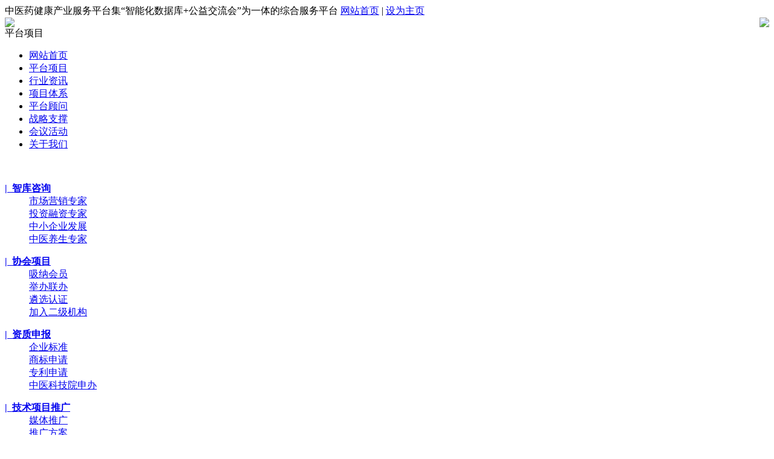

--- FILE ---
content_type: text/html; Charset=utf-8
request_url: http://www.zyyjkfw.org.cn/xiangmu/zzsb/
body_size: 3272
content:

<!DOCTYPE html PUBLIC "-//W3C//DTD XHTML 1.0 Transitional//EN" "http://www.w3.org/TR/xhtml1/DTD/xhtml1-transitional.dtd">
<html xmlns="http://www.w3.org/1999/xhtml">
<head>
<meta http-equiv="Content-Type" content="text/html; charset=utf-8" />
<meta name="Keywords" content="" />
<meta name="Description" content="" />
<title>资质申报_中医药健康产业服务平台</title>
<link type="text/css" rel="stylesheet" href="/theme/default/css/reset.css" />
<link type="text/css" rel="stylesheet" href="/theme/default/css/style.css" />
<link type="text/css" rel="stylesheet" href="/theme/default/css/article.css" />
<SCRIPT language=javascript src="/theme/default/js/AutoChangePhoto.js"></SCRIPT>
<SCRIPT language=javascript src="/theme/default/js/menu.js"></SCRIPT>
</head>
<body>
<div id="top">
	<div class="nr widths">
        <span>中医药健康产业服务平台集“智能化数据库+公益交流会”为一体的综合服务平台</span>
        <span class="span2"><a href="#">网站首页</a> | <a href="#">设为主页</a></span>
	</div>
</div>
<div class="logo">
    <div class="widths">
        <img src="/theme/default/images/logo_03.jpg" />
        <img style="float:right" src="/theme/default/images/Mobil_03.jpg" />
    </div>
 </div>
<div class="nav">
	<div class="widths">
    	<div class="daohang">平台项目</div>
    </div>
    <ul>
    	<li><a href="/">网站首页</a></li>
		
        <li><a href="/xiangmu/">平台项目</a></li>
       
        <li><a href="/news/">行业资讯</a></li>
       
        <li><a href="/pingtaizixun/">项目体系</a></li>
       
        <li><a href="/hezuo/">平台顾问</a></li>
       
        <li><a href="/huodong/">战略支撑</a></li>
       
        <li><a href="/tuiguang/">会议活动</a></li>
       
        <li><a href="/about/">关于我们</a></li>
       
    </ul>
</div>

<div style=" height:20px;"></div>
<div class="wrap">
	<div class="left">
	
	<dl>
	<dt><b><a href="/xiangmu/zixun/">|&nbsp;&nbsp;智库咨询</a></b></dt>

<dd><a href="/xiangmu/zixun/57.html" title="市场营销专家">市场营销专家</a></dd>

<dd><a href="/xiangmu/zixun/56.html" title="投资融资专家">投资融资专家</a></dd>

<dd><a href="/xiangmu/zixun/55.html" title="中小企业发展">中小企业发展</a></dd>

<dd><a href="/xiangmu/zixun/54.html" title="中医养生专家">中医养生专家</a></dd>

    </dl>
      
	<dl>
	<dt><b><a href="/xiangmu/xiehui/">|&nbsp;&nbsp;协会项目</a></b></dt>

<dd><a href="/xiangmu/xiehui/53.html" title="吸纳会员">吸纳会员</a></dd>

<dd><a href="/xiangmu/xiehui/52.html" title="举办联办">举办联办</a></dd>

<dd><a href="/xiangmu/xiehui/51.html" title="遴选认证">遴选认证</a></dd>

<dd><a href="/xiangmu/xiehui/50.html" title="加入二级机构">加入二级机构</a></dd>

    </dl>
      
	<dl>
	<dt><b><a href="/xiangmu/zzsb/">|&nbsp;&nbsp;资质申报</a></b></dt>

<dd><a href="/xiangmu/zzsb/49.html" title="企业标准">企业标准</a></dd>

<dd><a href="/xiangmu/zzsb/48.html" title="商标申请">商标申请</a></dd>

<dd><a href="/xiangmu/zzsb/47.html" title="专利申请">专利申请</a></dd>

<dd><a href="/xiangmu/zzsb/46.html" title="中医科技院申办">中医科技院申办</a></dd>

    </dl>
      
	<dl>
	<dt><b><a href="/xiangmu/jsxmtg/">|&nbsp;&nbsp;技术项目推广</a></b></dt>

<dd><a href="/xiangmu/jsxmtg/45.html" title="媒体推广">媒体推广</a></dd>

<dd><a href="/xiangmu/jsxmtg/44.html" title="推广方案">推广方案</a></dd>

<dd><a href="/xiangmu/jsxmtg/43.html" title="会议推广">会议推广</a></dd>

<dd><a href="/xiangmu/jsxmtg/42.html" title="基地推广">基地推广</a></dd>

    </dl>
      
	<dl>
	<dt><b><a href="/xiangmu/jsrz/">|&nbsp;&nbsp;技术认证</a></b></dt>

<dd><a href="/xiangmu/jsrz/41.html" title="投资融资流程">投资融资流程</a></dd>

<dd><a href="/xiangmu/jsrz/40.html" title="投资融资项目">投资融资项目</a></dd>

<dd><a href="/xiangmu/jsrz/39.html" title="投资融资机构">投资融资机构</a></dd>

<dd><a href="/xiangmu/jsrz/38.html" title="医疗融资方式">医疗融资方式</a></dd>

    </dl>
      
	<dl>
	<dt><b><a href="/xiangmu/brand/">|&nbsp;&nbsp;品牌共建</a></b></dt>

<dd><a href="/xiangmu/brand/37.html" title="公众号小程序制作">公众号小程序制作</a></dd>

<dd><a href="/xiangmu/brand/36.html" title="网站制作维护">网站制作维护</a></dd>

<dd><a href="/xiangmu/brand/35.html" title="宣传片制作">宣传片制作</a></dd>

<dd><a href="/xiangmu/brand/34.html" title="VI制作">VI制作</a></dd>

    </dl>
      
	<dl>
	<dt><b><a href="/goxiangmu/service/">|&nbsp;&nbsp;公共服务</a></b></dt>

<dd><a href="/goxiangmu/service/33.html" title="国医大师传承">国医大师传承</a></dd>

<dd><a href="/goxiangmu/service/32.html" title="承办会议">承办会议</a></dd>

<dd><a href="/goxiangmu/service/31.html" title="师资共享">师资共享</a></dd>

<dd><a href="/goxiangmu/service/30.html" title="资源对接">资源对接</a></dd>

    </dl>
        
    </div>
	
    <div class="right">
    	<div class="place">资质申报</div>
        <ul>
	<li><a href="/xiangmu/zzsb/49.html">企业标准</a><span>2021.11.07</span></li>
	 <li><a href="/xiangmu/zzsb/48.html">商标申请</a><span>2021.11.07</span></li>
	 <li><a href="/xiangmu/zzsb/47.html">专利申请</a><span>2021.11.07</span></li>
	 <li><a href="/xiangmu/zzsb/46.html">中医科技院申办</a><span>2021.11.07</span></li>
	 
        </ul>
        <div class="page" style="font-size:14px">
          <a>&#24635;&#25968; 4</a><span>1</span><a>&#39029;&#27425; 1/1</a>

		</div>
    </div>

</div>
<div class="clear"></div> 
<div class="15hight_bottom" style="height:15px"></div>
  <div class="foot">
	<div class="footer widths">
	 <ul>
        	<li class="listone"><a href="/xiangmu/zixun/">智库咨询</a></li>
   
					 <li><a href="/xiangmu/zixun/54.html" target="_blank" >中医养生专家</a> </li>  
             
					 <li><a href="/xiangmu/zixun/55.html" target="_blank" >中小企业发展</a> </li>  
             
					 <li><a href="/xiangmu/zixun/56.html" target="_blank" >投资融资专家</a> </li>  
             
					 <li><a href="/xiangmu/zixun/57.html" target="_blank" >市场营销专家</a> </li>  
             
        </ul>
		<ul>
        	<li class="listone"><a href="/xiangmu/xiehui/">协会项目</a></li>
            
					 <li><a href="/xiangmu/xiehui/50.html" target="_blank" >加入二级机构</a> </li>  
             
					 <li><a href="/xiangmu/xiehui/51.html" target="_blank" >遴选认证</a> </li>  
             
					 <li><a href="/xiangmu/xiehui/52.html" target="_blank" >举办联办</a> </li>  
             
					 <li><a href="/xiangmu/xiehui/53.html" target="_blank" >吸纳会员</a> </li>  
             

        </ul><ul>
        	<li class="listone"><a href="/xiangmu/zzsb/">资质申报</a></li>
   
					 <li><a href="/xiangmu/zzsb/46.html" target="_blank" >中医科技院申办</a> </li>  
             
					 <li><a href="/xiangmu/zzsb/47.html" target="_blank" >专利申请</a> </li>  
             
					 <li><a href="/xiangmu/zzsb/48.html" target="_blank" >商标申请</a> </li>  
             
					 <li><a href="/xiangmu/zzsb/49.html" target="_blank" >企业标准</a> </li>  
             

        </ul><ul>
        	<li class="listone"><a href="/xiangmu/jsxmtg/">技术项目推广</a></li>
        
					 <li><a href="/xiangmu/jsxmtg/42.html" target="_blank" >基地推广</a> </li>  
             
					 <li><a href="/xiangmu/jsxmtg/43.html" target="_blank" >会议推广</a> </li>  
             
					 <li><a href="/xiangmu/jsxmtg/44.html" target="_blank" >推广方案</a> </li>  
             
					 <li><a href="/xiangmu/jsxmtg/45.html" target="_blank" >媒体推广</a> </li>  
             

        </ul><ul>
        	<li class="listone"><a href="/xiangmu/jsrz/">技术认证</a></li>
        
					 <li><a href="/xiangmu/jsrz/38.html" target="_blank" >医疗融资方式</a> </li>  
             
					 <li><a href="/xiangmu/jsrz/39.html" target="_blank" >投资融资机构</a> </li>  
             
					 <li><a href="/xiangmu/jsrz/40.html" target="_blank" >投资融资项目</a> </li>  
             
					 <li><a href="/xiangmu/jsrz/41.html" target="_blank" >投资融资流程</a> </li>  
             

        </ul><ul>
        	<li class="listone"><a href="/xiangmu/brand/">品牌共建</a></li>
    
					 <li><a href="/xiangmu/brand/34.html" target="_blank" >VI制作</a> </li>  
             
					 <li><a href="/xiangmu/brand/35.html" target="_blank" >宣传片制作</a> </li>  
             
					 <li><a href="/xiangmu/brand/36.html" target="_blank" >网站制作维护</a> </li>  
             
					 <li><a href="/xiangmu/brand/37.html" target="_blank" >公众号小程序制作</a> </li>  
             

        </ul><ul>
        	<li class="listone"><a href="/xiangmu/service/">公共服务</a></li>
       
					 <li><a href="/goxiangmu/service/30.html" target="_blank" >资源对接</a> </li>  
             
					 <li><a href="/goxiangmu/service/31.html" target="_blank" >师资共享</a> </li>  
             
					 <li><a href="/goxiangmu/service/32.html" target="_blank" >承办会议</a> </li>  
             
					 <li><a href="/goxiangmu/service/33.html" target="_blank" >国医大师传承</a> </li>  
             

        </ul>
		
       
        <ul>
        	<img src="/theme/default/images/ma1_03.gif" /><br />
            <p>官方公众号</p>
        </ul>
        <ul>
        	<img src="/theme/default/images/ma2_03.gif" /><br />
            <p>官方微信</p>
        </ul>
        <div class="clear"></div>
        <div class="beian">警惕信用风险，共建和谐投融市场，欢迎来电举报虚假信息。
<br />
电话：010-57436868    地址：北京石景山区鲁谷大街51号西富港写字楼426室    <a href="https://beian.miit.gov.cn/" target="_blank" style="color:#666">京ICP备18033024号-3</a></div>
    </div>
</div>
</body>
</html>
